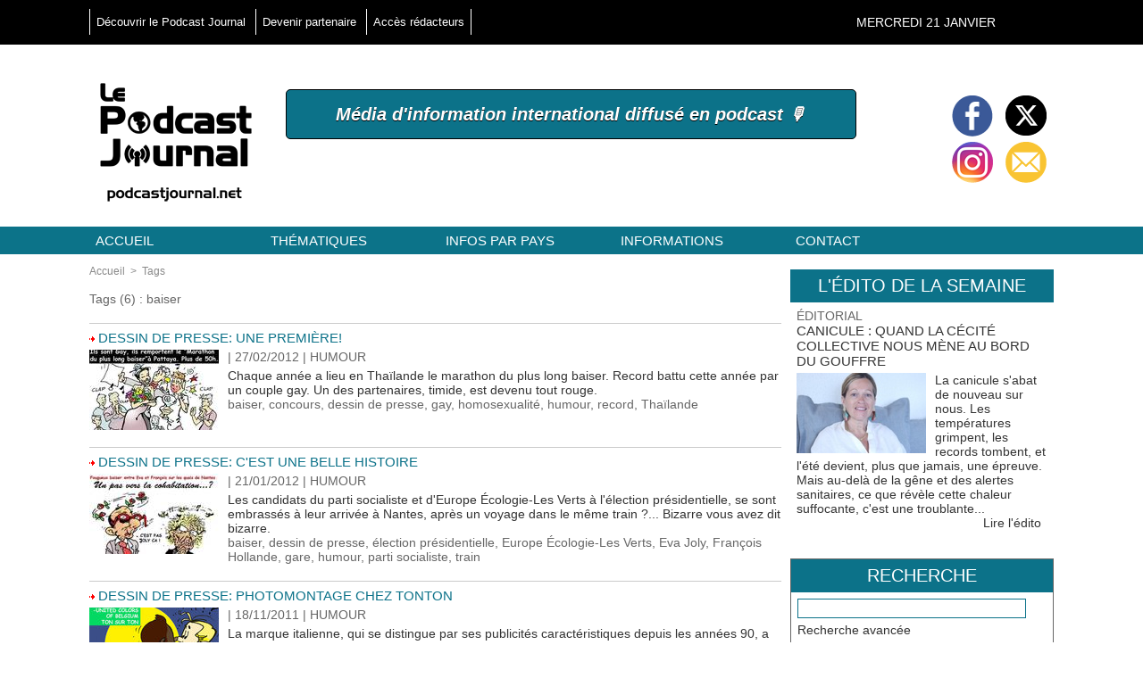

--- FILE ---
content_type: text/css
request_url: https://www.podcastjournal.net/var/style/style_1103.css?v=1620308964
body_size: 956
content:
body, .body {margin: 0;padding: 0.1px;height: 100%;font-family: "Arial", sans-serif;background-color: white;background-image : none ! important;}#z_col0 .z_col0_inner {background-color: transparent;padding: 0px 0 10px 0;background-image: none;}#z_col0 div.ecart_col0 {height: 10px;}#z_col0 div.ecart_col0 hr{display: none;}#z_col1 .z_col1_inner {background-color: transparent;padding: 10px 0 10px 0;background-image: none;}#z_col1 div.ecart_col1 {height: 10px;}#z_col1 div.ecart_col1 hr{display: none;}#z_col2 .z_col2_inner {background-color: transparent;padding: 10px 0 10px 0;background-image: none;}#z_col2 div.ecart_col2 {height: 10px;}#z_col2 div.ecart_col2 hr{display: none;}#z_colfull .z_colfull_inner {background-color: transparent;padding: 10px 0 10px 0;background-image: none;}#z_colfull div.ecart_colfull {height: 10px;}#z_colfull div.ecart_colfull hr{display: none;}#z_col100 .z_col100_inner {background-color: #111111;padding: 10px 0 10px 0;background-image: none;}#z_col100 div.ecart_col100 {height: 10px;}#z_col100 div.ecart_col100 hr{display: none;}.mod_11417418 {background-size: 100% 100%;}.mod_11417418 .entete{color: #FF0000;text-decoration: none;text-align: left;font-family: "Arial", sans-serif;font-weight: bold ;background-size: cover;font-size: 20px;background-position: center center;}.mod_11417418 .entete .fullmod > span{padding: 12px 8px;display: block;text-overflow: ellipsis;overflow: hidden;white-space: nowrap;}.mod_11417418 .liens a{color: #CC9900;text-align: left;font-family: "Arial", sans-serif;font-weight: normal ;font-size: 16px;min-height: 44px;background-size: cover;display: block;position: relative;text-decoration: none;}.mod_11417418 .liens.selected > a{color: #FF0000;background: #FFFFFF;font-weight: ;}.mod_11417418 .liens > a > span{padding: 12px;display: block;}.mod_11417418 .liens .lvl0 a > span{padding-left: 24px;}.mod_11417418 .liens .lvl0 a{font-size: 14px;}.mod_11417418 .liens > a .photo{width: 21px;height: 21px;display: block;float: left;margin-right: 15px;background: none center center no-repeat;background-size: cover;}.mod_11417417 {background-color: #0C7289;line-height: 44px;text-align: center;overflow: hidden;font-weight: 400;background-size: 100% 100%;position: relative;}.mod_11417417 .tablet-bg{background-size: 100% 100%;}.mod_11417417 .titre, .mod_11417417 .titre a{color: #FFFFFF;text-decoration: none;text-align: center;text-transform: uppercase;font-family: "Trebuchet MS", sans-serif;font-weight: normal ;font-size: 26px;text-align: center;}.mod_11417417 .image{height: 44px;position: relative;}.mod_11417417 .swipe, .mod_11417417 .searchbutton{font-size: 15px;color: #FFFFFF;position: absolute;cursor: pointer;left: 8px;top: 7px;font-weight: 700;width: 34px;height: 29px;line-height: 29px;z-index: 500;}.center {text-align: center;}h1, h2, h3, h4, h5, span, ul, li, ol, fieldset, p, hr, img, br, map, area {margin: 0;padding: 0;}a {-moz-transition: all linear 0.2s;-webkit-transition: all linear 0.2s;-ms-transition: all linear 0.2s;-o-transition: all linear 0.2s;transition: all linear 0.2s;}img {vertical-align: top;}a img {border: none;}.clear {clear: both;margin: 0;padding: 0;}ul .list, ul.list {list-style-type: disc;list-style-position: inside;}ol .list, ol.list {list-style-position: inside;}.nodisplay {display: none;}